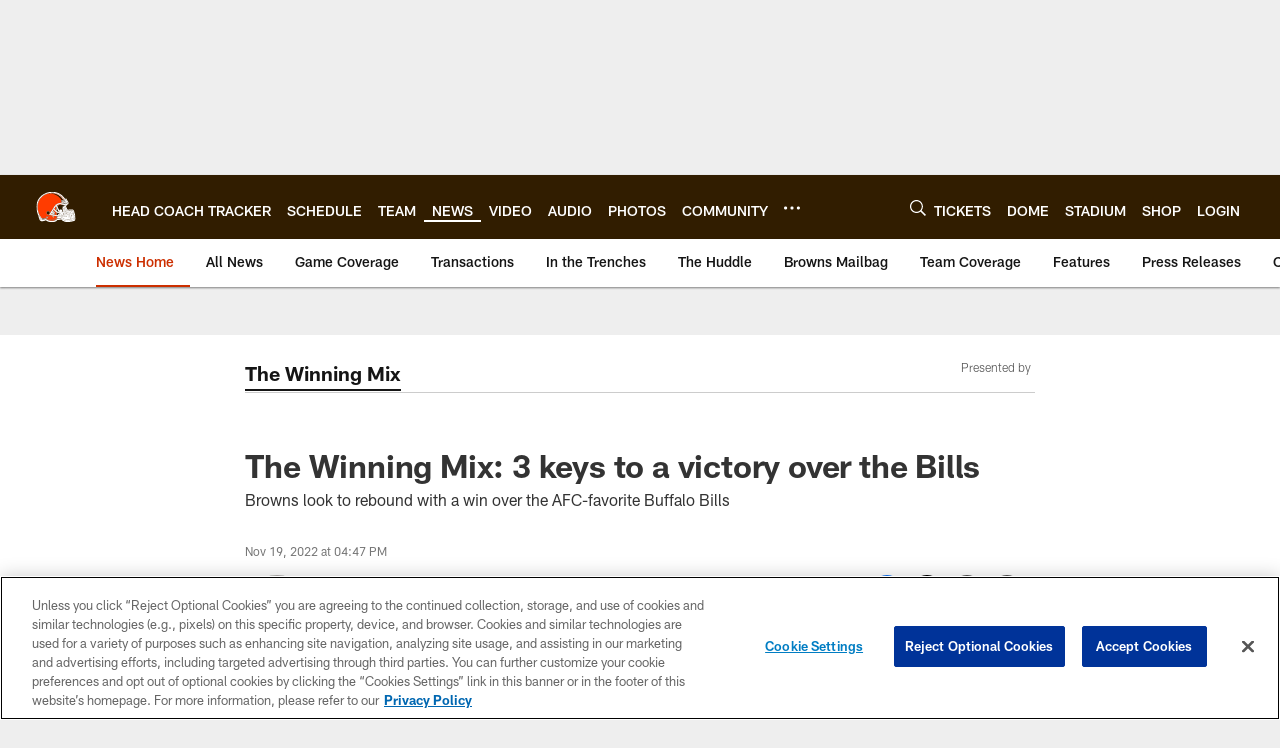

--- FILE ---
content_type: text/html; charset=utf-8
request_url: https://www.google.com/recaptcha/api2/aframe
body_size: 258
content:
<!DOCTYPE HTML><html><head><meta http-equiv="content-type" content="text/html; charset=UTF-8"></head><body><script nonce="tGj_KkfZqtyvK14d1wqRWg">/** Anti-fraud and anti-abuse applications only. See google.com/recaptcha */ try{var clients={'sodar':'https://pagead2.googlesyndication.com/pagead/sodar?'};window.addEventListener("message",function(a){try{if(a.source===window.parent){var b=JSON.parse(a.data);var c=clients[b['id']];if(c){var d=document.createElement('img');d.src=c+b['params']+'&rc='+(localStorage.getItem("rc::a")?sessionStorage.getItem("rc::b"):"");window.document.body.appendChild(d);sessionStorage.setItem("rc::e",parseInt(sessionStorage.getItem("rc::e")||0)+1);localStorage.setItem("rc::h",'1769221259586');}}}catch(b){}});window.parent.postMessage("_grecaptcha_ready", "*");}catch(b){}</script></body></html>

--- FILE ---
content_type: text/javascript; charset=utf-8
request_url: https://auth-id.clevelandbrowns.com/accounts.webSdkBootstrap?apiKey=4_htmGTM115ImsIMLxs7fvrQ&pageURL=https%3A%2F%2Fwww.clevelandbrowns.com%2Fnews%2Fthe-winning-mix-3-keys-to-a-victory-over-the-bills&sdk=js_latest&sdkBuild=18435&format=json
body_size: 435
content:
{
  "callId": "019bedcdf3e4753cbf890bdb7da2def5",
  "errorCode": 0,
  "apiVersion": 2,
  "statusCode": 200,
  "statusReason": "OK",
  "time": "2026-01-24T02:20:56.176Z",
  "hasGmid": "ver4"
}